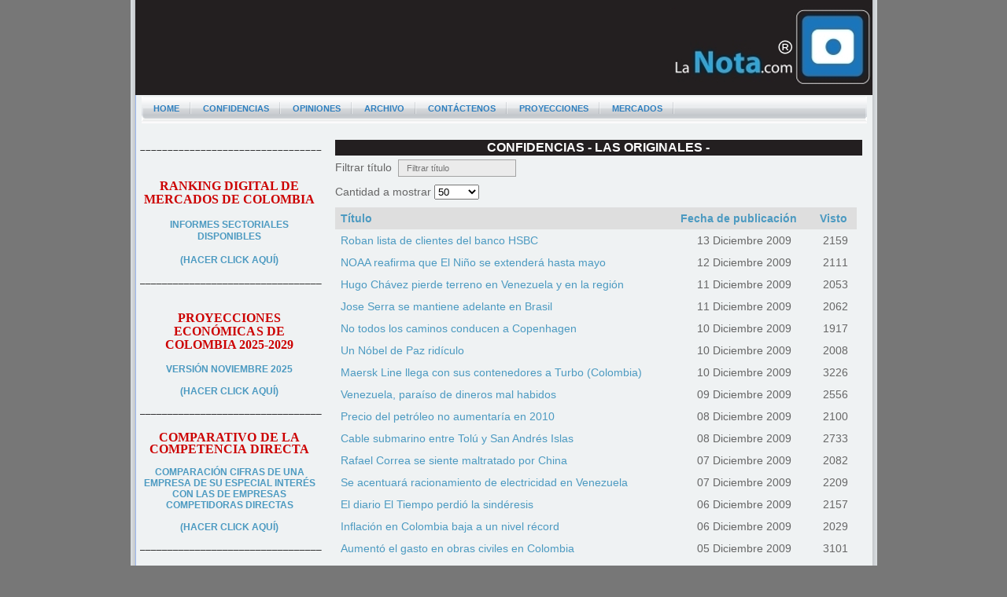

--- FILE ---
content_type: text/html; charset=utf-8
request_url: https://www.lanota.com/index.php/archivo.html?start=3600
body_size: 47090
content:
<!DOCTYPE html>
<html xmlns="http://www.w3.org/1999/xhtml" xml:lang="es-es" lang="es-es" dir="ltr">
<head>
	<base href="https://www.lanota.com/index.php/archivo.html" />
	<meta http-equiv="content-type" content="text/html; charset=utf-8" />
	<meta name="keywords" content="Ranking Digital de Mercados, Jorge Ospina Sardi, Colombia, proyecciones económicas, confidencias, ranking empresariales" />
	<meta name="description" content="Análisis y opiniones sobre economía, negocios y política" />
	<meta name="generator" content="Joomla! - Open Source Content Management" />
	<title>ARCHIVO</title>
	<link href="/index.php/archivo.feed?type=rss" rel="alternate" type="application/rss+xml" title="RSS 2.0" />
	<link href="/index.php/archivo.feed?type=atom" rel="alternate" type="application/atom+xml" title="Atom 1.0" />
	<link href="http://lanota.com/index.php/archivo.html?start=3600" rel="canonical" />
	<style type="text/css">

.hide { display: none; }
.table-noheader { border-collapse: collapse; }
.table-noheader thead { display: none; }

	</style>
	<script type="application/json" class="joomla-script-options new">{"csrf.token":"1c749a1964c07531e000e7dd79dc6f50","system.paths":{"root":"","base":""}}</script>
	<script src="/media/jui/js/jquery.min.js?42ce7974f953cc9f72f28d0b5f547bc5" type="text/javascript"></script>
	<script src="/media/jui/js/jquery-noconflict.js?42ce7974f953cc9f72f28d0b5f547bc5" type="text/javascript"></script>
	<script src="/media/jui/js/jquery-migrate.min.js?42ce7974f953cc9f72f28d0b5f547bc5" type="text/javascript"></script>
	<script src="/media/system/js/caption.js?42ce7974f953cc9f72f28d0b5f547bc5" type="text/javascript"></script>
	<script src="/media/system/js/core.js?42ce7974f953cc9f72f28d0b5f547bc5" type="text/javascript"></script>
	<script src="/media/jui/js/bootstrap.min.js?42ce7974f953cc9f72f28d0b5f547bc5" type="text/javascript"></script>
	<script src="/media/system/js/mootools-core.js?42ce7974f953cc9f72f28d0b5f547bc5" type="text/javascript"></script>
	<script src="/media/system/js/mootools-more.js?42ce7974f953cc9f72f28d0b5f547bc5" type="text/javascript"></script>
	<script type="text/javascript">
jQuery(window).on('load',  function() {
				new JCaption('img.caption');
			});jQuery(function($){ initPopovers(); $("body").on("subform-row-add", initPopovers); function initPopovers (event, container) { $(container || document).find(".hasPopover").popover({"html": true,"trigger": "hover focus","container": "body"});} });jQuery(function($){ initTooltips(); $("body").on("subform-row-add", initTooltips); function initTooltips (event, container) { container = container || document;$(container).find(".hasTooltip").tooltip({"html": true,"container": "body"});} });
	</script>

	<link rel="stylesheet" href="/templates/siteground-j16-45/css/template.css" type="text/css" />
	<link rel="shortcut icon" href="/images/faviconlanota.ico" />

</head>
<body class="page_bg">
	<div class="wrapper">
	<header>
		<div class="sitename">
		<a href="/"><img src="/templates/siteground-j16-45/images/logo-lanota-redondo.png" alt="LaNota.com" border=""></a>
		</div>
						
	</header>
	
	<div class="top-menu">
		<div id="sgmenu">
			
<ul class="menu">
<li id="item-148"><a href="/index.php" ><span>HOME</span></a></li><li id="item-129"><a href="/index.php/confidencias.html" ><span>CONFIDENCIAS</span></a></li><li id="item-125"><a href="/index.php/opiniones.html" ><span>OPINIONES</span></a></li><li id="item-133" class="current active"><a href="/index.php/archivo.html" ><span>ARCHIVO</span></a></li><li id="item-172"><a href="/index.php/contactenos.html" ><span>CONTÁCTENOS</span></a></li><li id="item-131"><a href="/index.php/proyecciones.html" title="_blank" ><span>PROYECCIONES</span></a></li><li id="item-199"><a href="/index.php/RANKING-EMPRESARIALES.html" ><span>MERCADOS</span></a></li></ul>
		</div>
		<div id="search">
			
		</div>
	</div>
<div id="contentshadow"></div>
	<section id="content">
				<div class="maincol_w_right">
				
					<div class="leftcol">
						<div class="module">
			<div>
				<div>
					<div>
											

<div class="custom"  >
	<div class="content" align="center">
<div style="font-size: 12.16px; line-height: 15.808px; font-family: Arial, Helvetica, sans-serif;" align="center"> </div>
<div style="font-family: Arial, Helvetica, sans-serif;" align="center">
<p style="font-family: Tahoma, Helvetica, Arial, sans-serif; font-size: 12.16px; line-height: 15.808px; text-align: justify;"><strong style="color: #ff0000; font-family: calibri; font-size: xx-small; font-variant: small-caps; letter-spacing: 0.0188976px; line-height: 15.808px; text-indent: 7.55906px; word-spacing: 0.0377953px;"><span style="font-family: Calibri; font-size: 12pt; line-height: 3.5mm; color: #cc0000;"><span style="color: #333333; font-family: Arial, Helvetica, sans-serif; font-size: 12.16px; font-variant: normal; letter-spacing: normal; line-height: 15.808px; text-align: justify; text-indent: 0px; word-spacing: 0px;">–––––––––––––––––––––––––––––––––</span></span></strong></p>
<p style="font-family: Tahoma, Helvetica, Arial, sans-serif; font-size: 12.16px; line-height: 15.808px; text-align: center;">  </p>
<p style="font-family: Tahoma, Helvetica, Arial, sans-serif; font-size: 12.16px; line-height: 15.808px; text-align: center;"> </p>
<p style="font-family: Tahoma, Helvetica, Arial, sans-serif; font-size: 12.16px; line-height: 15.808px; text-align: center;"><strong style="color: #ff0000; font-family: calibri; font-size: xx-small; font-variant: small-caps; letter-spacing: 0.0188976px; line-height: 15.808px; text-indent: 7.55906px; word-spacing: 0.0377953px;"><span style="font-family: Calibri; font-size: 12pt; line-height: 3.5mm; color: #cc0000;">RANKING DIGITAL DE MERCADOS DE COLOMBIA</span></strong></p>
<p style="font-family: Tahoma, Helvetica, Arial, sans-serif; font-size: 12.16px; line-height: 15.808px; text-align: center;"> </p>
<p style="font-family: Tahoma, Helvetica, Arial, sans-serif; font-size: 12.16px; line-height: 15.808px; text-align: center;"><strong style="font-family: Tahoma, Helvetica, Arial, sans-serif; font-size: 12.16px;"><strong><a href="/index.php/RANKING-EMPRESARIALES.html"><strong>INFORMES SECTORIALES DISPONIBLES</strong></a></strong></strong><strong><br /></strong></p>
<p style="font-family: Tahoma, Helvetica, Arial, sans-serif; font-size: 12.16px; line-height: 15.808px; text-align: center;"> </p>
<p style="font-family: Tahoma, Helvetica, Arial, sans-serif; font-size: 12.16px; line-height: 15.808px; text-align: center;"><a style="font-size: 12.16px; line-height: 15.808px; font-family: Tahoma, Helvetica, Arial, sans-serif; text-align: left;" href="/index.php/RANKING-EMPRESARIALES.html"><strong>(HACER CLICK AQUÍ)</strong></a></p>
<p style="text-align: center;">  </p>
<p style="text-align: left;"><strong style="color: #ff0000; font-family: calibri; font-size: xx-small; font-variant: small-caps; letter-spacing: 0.0188976px; line-height: 15.808px; text-indent: 7.55906px; word-spacing: 0.0377953px;"><span style="font-family: Calibri; font-size: 12pt; line-height: 3.5mm; color: #cc0000;"><span style="color: #333333; font-family: Arial, Helvetica, sans-serif; font-size: 12.16px; font-variant: normal; font-weight: normal; letter-spacing: normal; line-height: 15.808px; text-align: justify; text-indent: 0px; word-spacing: 0px;">–––––––––––––––––––––––––––––––––</span></span></strong></p>
<div style="font-family: calibri; font-size: 1px; font-style: normal; font-weight: normal; font-variant: normal; word-spacing: 0.01mm; letter-spacing: 0.005mm; text-align: left; text-indent: 2mm; white-space: normal;" align="left"> </div>
</div>
</div>
<p style="text-align: center;"> </p>
<p style="text-align: center;"><strong style="color: #ff0000; font-family: calibri; font-size: xx-small; font-variant: small-caps; letter-spacing: 0.0188976px; line-height: 15.808px; text-indent: 7.55906px; word-spacing: 0.0377953px;"><span style="font-family: Calibri; font-size: 12pt; line-height: 3.5mm; color: #cc0000;">PROYECCIONES ECONÓMICAS DE COLOMBIA 2025-2029</span></strong></p>
<p style="text-align: center;"> </p>
<p style="text-align: center;"><strong style="font-family: Tahoma, Helvetica, Arial, sans-serif; font-size: 12.16px;"><strong><a href="https://sellfy.com/lanota/p/2xkj/"><strong>VERSIÓN NOVIEMBRE 2025</strong></a></strong></strong></p>
<p style="text-align: center;"> </p>
<p style="text-align: center;"><strong style="font-family: Tahoma, Helvetica, Arial, sans-serif; font-size: 12.16px;"><strong><a href="https://sellfy.com/lanota/p/2xkj/"><strong>(HACER CLICK AQUÍ)</strong></a></strong></strong></p>
<p> </p>
<p style="font-size: 12.16px;"><strong style="color: #ff0000; font-family: calibri; font-size: xx-small; font-variant: small-caps; letter-spacing: 0.0188976px; line-height: 15.808px; text-indent: 7.55906px; word-spacing: 0.0377953px;"><span style="font-family: Calibri; font-size: 12pt; line-height: 3.5mm; color: #cc0000;"><span style="color: #333333; font-family: Arial, Helvetica, sans-serif; font-size: 12.16px; font-variant: normal; font-weight: normal; letter-spacing: normal; line-height: 15.808px; text-align: justify; text-indent: 0px; word-spacing: 0px;">–––––––––––––––––––––––––––––––––</span></span></strong></p>
<p style="font-size: 12.16px;"> </p>
<p style="text-align: center;"><span style="color: #cc0000; font-family: Calibri; font-size: medium;"><span style="caret-color: #cc0000; font-variant-caps: small-caps; letter-spacing: 0.01889760047197342px; word-spacing: 0.0377953015267849px;"><b>COMPARATIVO DE LA COMPETENCIA DIRECTA</b></span></span></p>
<p style="text-align: center;"> </p>
<p style="text-align: center;"><span style="font-size: 12.16px;"><a href="/index.php/CONFIDENCIAS/su-comparativo-de-la-competencia-directa.html"><strong style="font-family: Tahoma, Helvetica, Arial, sans-serif; font-size: 12.16px;"><strong><strong>COMPARACIÓN CIFRAS DE UNA EMPRESA DE SU ESPECIAL INTERÉS</strong></strong></strong></a></span></p>
<p style="text-align: center;"><a href="/index.php/CONFIDENCIAS/su-comparativo-de-la-competencia-directa.html"><strong style="font-family: Tahoma, Helvetica, Arial, sans-serif; font-size: 12.16px;"><strong><strong>CON LAS DE EMPRESAS </strong></strong></strong><strong style="font-family: Tahoma, Helvetica, Arial, sans-serif; font-size: 12.16px;"><strong><strong>COMPETIDORAS DIREC</strong></strong></strong><strong style="font-family: Tahoma, Helvetica, Arial, sans-serif; font-size: 12.16px;"><strong><strong>TAS</strong></strong></strong></a></p>
<p style="text-align: center;"><a href="/index.php/CONFIDENCIAS/su-comparativo-de-la-competencia-directa.html"> </a></p>
<p style="text-align: center;"><span style="font-size: 12.16px;"><a href="/index.php/CONFIDENCIAS/su-comparativo-de-la-competencia-directa.html"><strong style="font-family: Tahoma, Helvetica, Arial, sans-serif; font-size: 12.16px;"><strong><strong>(HACER CLICK AQUÍ)</strong></strong></strong></a></span></p>
<p> </p>
<p><strong style="color: #ff0000; font-family: calibri; font-size: xx-small; font-variant: small-caps; letter-spacing: 0.0188976px; line-height: 15.808px; text-indent: 7.55906px; word-spacing: 0.0377953px;"><span style="font-family: Calibri; font-size: 12pt; line-height: 3.5mm; color: #cc0000;"><span style="color: #333333; font-family: Arial, Helvetica, sans-serif; font-size: 12.16px; font-variant: normal; font-weight: normal; letter-spacing: normal; line-height: 15.808px; text-align: justify; text-indent: 0px; word-spacing: 0px;">–––––––––––––––––––––––––––––––––</span></span></strong></p>
<p> </p>
<p style="text-align: center;"> </p>
<div align="justify">
<p><a href="https://www.panamericansport.com/"><strong> </strong></a></p>
</div></div>
					</div>
				</div>
			</div>
		</div>
	
			</div>
						
				<div class="cont">
						<div id="system-message-container">
	</div>

						<div class="category-list">

<div>
	<div class="content-category">
		
				
							
					<div class="category-desc">
																	<p>CONFIDENCIAS - LAS ORIGINALES -</p>												<div class="clr"></div>
			</div>
				<form action="https://www.lanota.com/index.php/archivo.html?start=3600" method="post" name="adminForm" id="adminForm" class="form-inline">
	<fieldset class="filters btn-toolbar clearfix">
		<legend class="hide">Filtros</legend>
					<div class="btn-group">
									<label class="filter-search-lbl element-invisible" for="filter-search">
						Filtrar título&#160;					</label>
					<input type="text" name="filter-search" id="filter-search" value="" class="inputbox" onchange="document.adminForm.submit();" title="Filtro de búsquedas para contenido" placeholder="Filtrar título" />
							</div>
							<div class="btn-group pull-right">
				<label for="limit" class="element-invisible">
					Cantidad a mostrar 				</label>
				<select id="limit" name="limit" class="inputbox input-mini" size="1" onchange="this.form.submit()">
	<option value="5">5</option>
	<option value="10">10</option>
	<option value="15">15</option>
	<option value="20">20</option>
	<option value="25">25</option>
	<option value="30">30</option>
	<option value="50" selected="selected">50</option>
	<option value="100">100</option>
	<option value="0">Todos</option>
</select>
			</div>
		
		<input type="hidden" name="filter_order" value="" />
		<input type="hidden" name="filter_order_Dir" value="" />
		<input type="hidden" name="limitstart" value="" />
		<input type="hidden" name="task" value="" />
	</fieldset>

	<div class="control-group hide pull-right">
		<div class="controls">
			<button type="submit" name="filter_submit" class="btn btn-primary">Filtrar</button>
		</div>
	</div>


	<table class="category table table-striped table-bordered table-hover">
		<caption class="hide">Lista de artículos en la categoría CONFIDENCIAS</caption>
		<thead>
			<tr>
				<th scope="col" id="categorylist_header_title">
					<a href="#" onclick="Joomla.tableOrdering('a.title','asc','', document.getElementById('adminForm'));return false;" title="Título" data-content="Selecione para ordenar esta columna" data-placement="top">Título</a>				</th>
									<th scope="col" id="categorylist_header_date">
													<a href="#" onclick="Joomla.tableOrdering('a.publish_up','asc','');return false;" title="Fecha de publicación" data-content="Selecione para ordenar esta columna" data-placement="top">Fecha de publicación</a>											</th>
																	<th scope="col" id="categorylist_header_hits">
						<a href="#" onclick="Joomla.tableOrdering('a.hits','asc','');return false;" title="Visto" data-content="Selecione para ordenar esta columna" data-placement="top">Visto</a>					</th>
																			</tr>
		</thead>
		<tbody>
									<tr class="cat-list-row0" >
						<td headers="categorylist_header_title" class="list-title">
													<a href="/index.php/CONFIDENCIAS/Roban-lista-de-clientes-del-banco-HSBC.html">
						Roban lista de clientes del banco HSBC					</a>
																								</td>
							<td headers="categorylist_header_date" class="list-date small">
					13 Diciembre 2009				</td>
													<td headers="categorylist_header_hits" class="list-hits">
							<span class="badge badge-info">
								2159							</span>
						</td>
															</tr>
									<tr class="cat-list-row1" >
						<td headers="categorylist_header_title" class="list-title">
													<a href="/index.php/CONFIDENCIAS/NOAA-reafirma-que-El-Nino-se-extendera-hasta-mayo.html">
						NOAA reafirma que El Niño se extenderá hasta mayo					</a>
																								</td>
							<td headers="categorylist_header_date" class="list-date small">
					12 Diciembre 2009				</td>
													<td headers="categorylist_header_hits" class="list-hits">
							<span class="badge badge-info">
								2111							</span>
						</td>
															</tr>
									<tr class="cat-list-row0" >
						<td headers="categorylist_header_title" class="list-title">
													<a href="/index.php/CONFIDENCIAS/Hugo-Chavez-pierde-terreno-en-Venezuela-y-en-la-region.html">
						Hugo Chávez pierde terreno en Venezuela y en la región					</a>
																								</td>
							<td headers="categorylist_header_date" class="list-date small">
					11 Diciembre 2009				</td>
													<td headers="categorylist_header_hits" class="list-hits">
							<span class="badge badge-info">
								2053							</span>
						</td>
															</tr>
									<tr class="cat-list-row1" >
						<td headers="categorylist_header_title" class="list-title">
													<a href="/index.php/CONFIDENCIAS/Jose-Serra-se-mantiene-adelante-en-Brasil.html">
						Jose Serra se mantiene adelante en Brasil					</a>
																								</td>
							<td headers="categorylist_header_date" class="list-date small">
					11 Diciembre 2009				</td>
													<td headers="categorylist_header_hits" class="list-hits">
							<span class="badge badge-info">
								2062							</span>
						</td>
															</tr>
									<tr class="cat-list-row0" >
						<td headers="categorylist_header_title" class="list-title">
													<a href="/index.php/CONFIDENCIAS/No-todos-los-caminos-conducen-a-Copenhagen.html">
						No todos los caminos conducen a Copenhagen					</a>
																								</td>
							<td headers="categorylist_header_date" class="list-date small">
					10 Diciembre 2009				</td>
													<td headers="categorylist_header_hits" class="list-hits">
							<span class="badge badge-info">
								1917							</span>
						</td>
															</tr>
									<tr class="cat-list-row1" >
						<td headers="categorylist_header_title" class="list-title">
													<a href="/index.php/CONFIDENCIAS/Un-Nobel-de-Paz-ridiculo.html">
						Un Nóbel de Paz ridículo					</a>
																								</td>
							<td headers="categorylist_header_date" class="list-date small">
					10 Diciembre 2009				</td>
													<td headers="categorylist_header_hits" class="list-hits">
							<span class="badge badge-info">
								2008							</span>
						</td>
															</tr>
									<tr class="cat-list-row0" >
						<td headers="categorylist_header_title" class="list-title">
													<a href="/index.php/CONFIDENCIAS/Maersk-Line-llega-con-sus-contenedores-a-Turbo-Colombia.html">
						Maersk Line llega con sus contenedores a Turbo (Colombia)					</a>
																								</td>
							<td headers="categorylist_header_date" class="list-date small">
					10 Diciembre 2009				</td>
													<td headers="categorylist_header_hits" class="list-hits">
							<span class="badge badge-info">
								3226							</span>
						</td>
															</tr>
									<tr class="cat-list-row1" >
						<td headers="categorylist_header_title" class="list-title">
													<a href="/index.php/CONFIDENCIAS/Venezuela-paraiso-de-dineros-mal-habidos.html">
						Venezuela, paraíso de dineros mal habidos					</a>
																								</td>
							<td headers="categorylist_header_date" class="list-date small">
					09 Diciembre 2009				</td>
													<td headers="categorylist_header_hits" class="list-hits">
							<span class="badge badge-info">
								2556							</span>
						</td>
															</tr>
									<tr class="cat-list-row0" >
						<td headers="categorylist_header_title" class="list-title">
													<a href="/index.php/CONFIDENCIAS/Precio-del-petroleo-no-aumentaria-en-2010.html">
						Precio del petróleo no aumentaría en 2010					</a>
																								</td>
							<td headers="categorylist_header_date" class="list-date small">
					08 Diciembre 2009				</td>
													<td headers="categorylist_header_hits" class="list-hits">
							<span class="badge badge-info">
								2100							</span>
						</td>
															</tr>
									<tr class="cat-list-row1" >
						<td headers="categorylist_header_title" class="list-title">
													<a href="/index.php/CONFIDENCIAS/Cable-submarino-entre-Tolu-y-San-Andres-Islas.html">
						Cable submarino entre Tolú y San Andrés Islas					</a>
																								</td>
							<td headers="categorylist_header_date" class="list-date small">
					08 Diciembre 2009				</td>
													<td headers="categorylist_header_hits" class="list-hits">
							<span class="badge badge-info">
								2733							</span>
						</td>
															</tr>
									<tr class="cat-list-row0" >
						<td headers="categorylist_header_title" class="list-title">
													<a href="/index.php/CONFIDENCIAS/Rafael-Correa-se-siente-maltratado-por-China.html">
						Rafael Correa se siente maltratado por China					</a>
																								</td>
							<td headers="categorylist_header_date" class="list-date small">
					07 Diciembre 2009				</td>
													<td headers="categorylist_header_hits" class="list-hits">
							<span class="badge badge-info">
								2082							</span>
						</td>
															</tr>
									<tr class="cat-list-row1" >
						<td headers="categorylist_header_title" class="list-title">
													<a href="/index.php/CONFIDENCIAS/Se-acentuara-racionamiento-de-electricidad-en-Venezuela.html">
						Se acentuará racionamiento de electricidad en Venezuela					</a>
																								</td>
							<td headers="categorylist_header_date" class="list-date small">
					07 Diciembre 2009				</td>
													<td headers="categorylist_header_hits" class="list-hits">
							<span class="badge badge-info">
								2209							</span>
						</td>
															</tr>
									<tr class="cat-list-row0" >
						<td headers="categorylist_header_title" class="list-title">
													<a href="/index.php/CONFIDENCIAS/El-diario-El-Tiempo-perdio-la-sinderesis.html">
						El diario El Tiempo perdió la sindéresis					</a>
																								</td>
							<td headers="categorylist_header_date" class="list-date small">
					06 Diciembre 2009				</td>
													<td headers="categorylist_header_hits" class="list-hits">
							<span class="badge badge-info">
								2157							</span>
						</td>
															</tr>
									<tr class="cat-list-row1" >
						<td headers="categorylist_header_title" class="list-title">
													<a href="/index.php/CONFIDENCIAS/Inflacion-en-Colombia-baja-a-un-nivel-record.html">
						Inflación en Colombia baja a un nivel récord					</a>
																								</td>
							<td headers="categorylist_header_date" class="list-date small">
					06 Diciembre 2009				</td>
													<td headers="categorylist_header_hits" class="list-hits">
							<span class="badge badge-info">
								2029							</span>
						</td>
															</tr>
									<tr class="cat-list-row0" >
						<td headers="categorylist_header_title" class="list-title">
													<a href="/index.php/CONFIDENCIAS/Aumento-el-gasto-en-obras-civiles-en-Colombia.html">
						Aumentó el gasto en obras civiles en Colombia					</a>
																								</td>
							<td headers="categorylist_header_date" class="list-date small">
					05 Diciembre 2009				</td>
													<td headers="categorylist_header_hits" class="list-hits">
							<span class="badge badge-info">
								3101							</span>
						</td>
															</tr>
									<tr class="cat-list-row1" >
						<td headers="categorylist_header_title" class="list-title">
													<a href="/index.php/CONFIDENCIAS/Pedro-Torres-Ciliberto-acordo-su-caida-en-desgracia.html">
						Pedro Torres Ciliberto “acordó” su caída en desgracia					</a>
																								</td>
							<td headers="categorylist_header_date" class="list-date small">
					04 Diciembre 2009				</td>
													<td headers="categorylist_header_hits" class="list-hits">
							<span class="badge badge-info">
								2713							</span>
						</td>
															</tr>
									<tr class="cat-list-row0" >
						<td headers="categorylist_header_title" class="list-title">
													<a href="/index.php/CONFIDENCIAS/Bolsa-de-Colombia-entre-las-de-mayor-valorizacion.html">
						Bolsa de Colombia, entre las de mayor valorización					</a>
																								</td>
							<td headers="categorylist_header_date" class="list-date small">
					04 Diciembre 2009				</td>
													<td headers="categorylist_header_hits" class="list-hits">
							<span class="badge badge-info">
								2279							</span>
						</td>
															</tr>
									<tr class="cat-list-row1" >
						<td headers="categorylist_header_title" class="list-title">
													<a href="/index.php/CONFIDENCIAS/Sorpresa-en-encuesta-presidencial-de-Costa-Rica.html">
						Sorpresa en encuesta presidencial de Costa Rica					</a>
																								</td>
							<td headers="categorylist_header_date" class="list-date small">
					03 Diciembre 2009				</td>
													<td headers="categorylist_header_hits" class="list-hits">
							<span class="badge badge-info">
								2549							</span>
						</td>
															</tr>
									<tr class="cat-list-row0" >
						<td headers="categorylist_header_title" class="list-title">
													<a href="/index.php/CONFIDENCIAS/Un-caso-que-establece-un-precedente.html">
						Un caso que establece un precedente					</a>
																								</td>
							<td headers="categorylist_header_date" class="list-date small">
					03 Diciembre 2009				</td>
													<td headers="categorylist_header_hits" class="list-hits">
							<span class="badge badge-info">
								1923							</span>
						</td>
															</tr>
									<tr class="cat-list-row1" >
						<td headers="categorylist_header_title" class="list-title">
													<a href="/index.php/CONFIDENCIAS/Los-paises-hermanos-de-UNASUR.html">
						Los países &quot;hermanos&quot; de UNASUR					</a>
																								</td>
							<td headers="categorylist_header_date" class="list-date small">
					02 Diciembre 2009				</td>
													<td headers="categorylist_header_hits" class="list-hits">
							<span class="badge badge-info">
								2832							</span>
						</td>
															</tr>
									<tr class="cat-list-row0" >
						<td headers="categorylist_header_title" class="list-title">
													<a href="/index.php/CONFIDENCIAS/Venezuela-pide-cacao.html">
						Venezuela pide cacao					</a>
																								</td>
							<td headers="categorylist_header_date" class="list-date small">
					02 Diciembre 2009				</td>
													<td headers="categorylist_header_hits" class="list-hits">
							<span class="badge badge-info">
								2047							</span>
						</td>
															</tr>
									<tr class="cat-list-row1" >
						<td headers="categorylist_header_title" class="list-title">
													<a href="/index.php/CONFIDENCIAS/La-broca-afecta-la-produccion-de-cafe-de-Colombia.html">
						La broca afecta la producción de café de Colombia					</a>
																								</td>
							<td headers="categorylist_header_date" class="list-date small">
					01 Diciembre 2009				</td>
													<td headers="categorylist_header_hits" class="list-hits">
							<span class="badge badge-info">
								3077							</span>
						</td>
															</tr>
									<tr class="cat-list-row0" >
						<td headers="categorylist_header_title" class="list-title">
													<a href="/index.php/CONFIDENCIAS/Avianca-reemplazara-sus-aviones-Fokker.html">
						Avianca reemplazará sus aviones Fokker					</a>
																								</td>
							<td headers="categorylist_header_date" class="list-date small">
					01 Diciembre 2009				</td>
													<td headers="categorylist_header_hits" class="list-hits">
							<span class="badge badge-info">
								2300							</span>
						</td>
															</tr>
									<tr class="cat-list-row1" >
						<td headers="categorylist_header_title" class="list-title">
													<a href="/index.php/CONFIDENCIAS/Los-cubanos-prefieren-la-libertad.html">
						Los cubanos prefieren la libertad					</a>
																								</td>
							<td headers="categorylist_header_date" class="list-date small">
					01 Diciembre 2009				</td>
													<td headers="categorylist_header_hits" class="list-hits">
							<span class="badge badge-info">
								2004							</span>
						</td>
															</tr>
									<tr class="cat-list-row0" >
						<td headers="categorylist_header_title" class="list-title">
													<a href="/index.php/CONFIDENCIAS/Honduras-rechaza-a-Zelaya-Chavez-y-Brasil.html">
						Honduras rechaza a Zelaya, Chávez y Brasil					</a>
																								</td>
							<td headers="categorylist_header_date" class="list-date small">
					30 Noviembre 2009				</td>
													<td headers="categorylist_header_hits" class="list-hits">
							<span class="badge badge-info">
								2143							</span>
						</td>
															</tr>
									<tr class="cat-list-row1" >
						<td headers="categorylist_header_title" class="list-title">
													<a href="/index.php/CONFIDENCIAS/El-fenomeno-de-El-Nino-ya-esta-en-Colombia.html">
						El fenómeno de El Niño ya está en Colombia					</a>
																								</td>
							<td headers="categorylist_header_date" class="list-date small">
					30 Noviembre 2009				</td>
													<td headers="categorylist_header_hits" class="list-hits">
							<span class="badge badge-info">
								2766							</span>
						</td>
															</tr>
									<tr class="cat-list-row0" >
						<td headers="categorylist_header_title" class="list-title">
													<a href="/index.php/CONFIDENCIAS/Petrominerales-aumentara-su-inversion-en-Colombia.html">
						Petrominerales aumentará su inversión en Colombia					</a>
																								</td>
							<td headers="categorylist_header_date" class="list-date small">
					30 Noviembre 2009				</td>
													<td headers="categorylist_header_hits" class="list-hits">
							<span class="badge badge-info">
								2797							</span>
						</td>
															</tr>
									<tr class="cat-list-row1" >
						<td headers="categorylist_header_title" class="list-title">
													<a href="/index.php/CONFIDENCIAS/Gruposura-batio-record-con-los-plazos-de-sus-bonos.html">
						Gruposura batió récord con los plazos de sus bonos					</a>
																								</td>
							<td headers="categorylist_header_date" class="list-date small">
					29 Noviembre 2009				</td>
													<td headers="categorylist_header_hits" class="list-hits">
							<span class="badge badge-info">
								1852							</span>
						</td>
															</tr>
									<tr class="cat-list-row0" >
						<td headers="categorylist_header_title" class="list-title">
													<a href="/index.php/CONFIDENCIAS/Escandalo-enreda-a-cientificos-del-cambio-climatico.html">
						Escándalo enreda a científicos del cambio climático					</a>
																								</td>
							<td headers="categorylist_header_date" class="list-date small">
					28 Noviembre 2009				</td>
													<td headers="categorylist_header_hits" class="list-hits">
							<span class="badge badge-info">
								2207							</span>
						</td>
															</tr>
									<tr class="cat-list-row1" >
						<td headers="categorylist_header_title" class="list-title">
													<a href="/index.php/CONFIDENCIAS/La-sorprendente-quiebra-de-Dubai.html">
						La sorprendente quiebra de Dubai					</a>
																								</td>
							<td headers="categorylist_header_date" class="list-date small">
					27 Noviembre 2009				</td>
													<td headers="categorylist_header_hits" class="list-hits">
							<span class="badge badge-info">
								2010							</span>
						</td>
															</tr>
									<tr class="cat-list-row0" >
						<td headers="categorylist_header_title" class="list-title">
													<a href="/index.php/CONFIDENCIAS/El-desatinado-Luiz-Inacio-Lula-da-Silva.html">
						El desatinado Luiz Inácio Lula da Silva					</a>
																								</td>
							<td headers="categorylist_header_date" class="list-date small">
					27 Noviembre 2009				</td>
													<td headers="categorylist_header_hits" class="list-hits">
							<span class="badge badge-info">
								1926							</span>
						</td>
															</tr>
									<tr class="cat-list-row1" >
						<td headers="categorylist_header_title" class="list-title">
													<a href="/index.php/CONFIDENCIAS/El-negocio-mas-peculiar-del-mundo.html">
						El negocio más peculiar del mundo					</a>
																								</td>
							<td headers="categorylist_header_date" class="list-date small">
					26 Noviembre 2009				</td>
													<td headers="categorylist_header_hits" class="list-hits">
							<span class="badge badge-info">
								1970							</span>
						</td>
															</tr>
									<tr class="cat-list-row0" >
						<td headers="categorylist_header_title" class="list-title">
													<a href="/index.php/CONFIDENCIAS/Venezuela-se-entierra-su-propio-acero.html">
						Venezuela se entierra su propio acero					</a>
																								</td>
							<td headers="categorylist_header_date" class="list-date small">
					26 Noviembre 2009				</td>
													<td headers="categorylist_header_hits" class="list-hits">
							<span class="badge badge-info">
								2126							</span>
						</td>
															</tr>
									<tr class="cat-list-row1" >
						<td headers="categorylist_header_title" class="list-title">
													<a href="/index.php/CONFIDENCIAS/Hugo-Chavez-familia-y-compinches-en-graves-dificultades.html">
						Hugo Chávez, familia y compinches en graves dificultades					</a>
																								</td>
							<td headers="categorylist_header_date" class="list-date small">
					25 Noviembre 2009				</td>
													<td headers="categorylist_header_hits" class="list-hits">
							<span class="badge badge-info">
								3973							</span>
						</td>
															</tr>
									<tr class="cat-list-row0" >
						<td headers="categorylist_header_title" class="list-title">
													<a href="/index.php/CONFIDENCIAS/Ricardo-Fernandez-cayo-en-desgracia.html">
						Ricardo Fernández cayó en desgracia					</a>
																								</td>
							<td headers="categorylist_header_date" class="list-date small">
					24 Noviembre 2009				</td>
													<td headers="categorylist_header_hits" class="list-hits">
							<span class="badge badge-info">
								2567							</span>
						</td>
															</tr>
									<tr class="cat-list-row1" >
						<td headers="categorylist_header_title" class="list-title">
													<a href="/index.php/CONFIDENCIAS/Urgen-a-Obama-a-que-lleve-los-TLC-al-Congreso.html">
						Urgen a Obama a que lleve los TLC al Congreso					</a>
																								</td>
							<td headers="categorylist_header_date" class="list-date small">
					24 Noviembre 2009				</td>
													<td headers="categorylist_header_hits" class="list-hits">
							<span class="badge badge-info">
								1809							</span>
						</td>
															</tr>
									<tr class="cat-list-row0" >
						<td headers="categorylist_header_title" class="list-title">
													<a href="/index.php/CONFIDENCIAS/Lo-que-mas-brilla-es-el-oro.html">
						Lo que más brilla es el oro					</a>
																								</td>
							<td headers="categorylist_header_date" class="list-date small">
					23 Noviembre 2009				</td>
													<td headers="categorylist_header_hits" class="list-hits">
							<span class="badge badge-info">
								1955							</span>
						</td>
															</tr>
									<tr class="cat-list-row1" >
						<td headers="categorylist_header_title" class="list-title">
													<a href="/index.php/CONFIDENCIAS/Contraccion-del-credito-de-consumo-en-Colombia.html">
						Contracción del crédito de consumo en Colombia					</a>
																								</td>
							<td headers="categorylist_header_date" class="list-date small">
					23 Noviembre 2009				</td>
													<td headers="categorylist_header_hits" class="list-hits">
							<span class="badge badge-info">
								2175							</span>
						</td>
															</tr>
									<tr class="cat-list-row0" >
						<td headers="categorylist_header_title" class="list-title">
													<a href="/index.php/CONFIDENCIAS/Gangas-en-la-finca-raiz-de-Estados-Unidos.html">
						Gangas en la finca raíz de Estados Unidos					</a>
																								</td>
							<td headers="categorylist_header_date" class="list-date small">
					22 Noviembre 2009				</td>
													<td headers="categorylist_header_hits" class="list-hits">
							<span class="badge badge-info">
								2712							</span>
						</td>
															</tr>
									<tr class="cat-list-row1" >
						<td headers="categorylist_header_title" class="list-title">
													<a href="/index.php/CONFIDENCIAS/Nuevo-puente-o-tunel-para-cruzar-Canal-de-Panama.html">
						Nuevo puente o túnel para cruzar Canal de Panamá					</a>
																								</td>
							<td headers="categorylist_header_date" class="list-date small">
					21 Noviembre 2009				</td>
													<td headers="categorylist_header_hits" class="list-hits">
							<span class="badge badge-info">
								2206							</span>
						</td>
															</tr>
									<tr class="cat-list-row0" >
						<td headers="categorylist_header_title" class="list-title">
													<a href="/index.php/CONFIDENCIAS/Critica-situacion-financiera-de-PDVSA.html">
						Crítica situación financiera de PDVSA					</a>
																								</td>
							<td headers="categorylist_header_date" class="list-date small">
					20 Noviembre 2009				</td>
													<td headers="categorylist_header_hits" class="list-hits">
							<span class="badge badge-info">
								2442							</span>
						</td>
															</tr>
									<tr class="cat-list-row1" >
						<td headers="categorylist_header_title" class="list-title">
													<a href="/index.php/CONFIDENCIAS/Luz-al-final-del-tunel-en-la-guerra-del-banano.html">
						Luz al final del túnel en la guerra del banano					</a>
																								</td>
							<td headers="categorylist_header_date" class="list-date small">
					19 Noviembre 2009				</td>
													<td headers="categorylist_header_hits" class="list-hits">
							<span class="badge badge-info">
								1917							</span>
						</td>
															</tr>
									<tr class="cat-list-row0" >
						<td headers="categorylist_header_title" class="list-title">
													<a href="/index.php/CONFIDENCIAS/Cae-popularidad-de-Rafael-Correa.html">
						Cae popularidad de Rafael Correa					</a>
																								</td>
							<td headers="categorylist_header_date" class="list-date small">
					19 Noviembre 2009				</td>
													<td headers="categorylist_header_hits" class="list-hits">
							<span class="badge badge-info">
								2030							</span>
						</td>
															</tr>
									<tr class="cat-list-row1" >
						<td headers="categorylist_header_title" class="list-title">
													<a href="/index.php/CONFIDENCIAS/Sigue-en-aumento-produccion-de-petroleo-de-Colombia.html">
						Sigue en aumento producción de petróleo de Colombia					</a>
																								</td>
							<td headers="categorylist_header_date" class="list-date small">
					19 Noviembre 2009				</td>
													<td headers="categorylist_header_hits" class="list-hits">
							<span class="badge badge-info">
								2732							</span>
						</td>
															</tr>
									<tr class="cat-list-row0" >
						<td headers="categorylist_header_title" class="list-title">
													<a href="/index.php/CONFIDENCIAS/Se-desploma-la-economia-de-Venezuela.html">
						Se desploma la economía de Venezuela					</a>
																								</td>
							<td headers="categorylist_header_date" class="list-date small">
					18 Noviembre 2009				</td>
													<td headers="categorylist_header_hits" class="list-hits">
							<span class="badge badge-info">
								2194							</span>
						</td>
															</tr>
									<tr class="cat-list-row1" >
						<td headers="categorylist_header_title" class="list-title">
													<a href="/index.php/CONFIDENCIAS/Colombia-coloco-US-500-millones-en-bonos-Samurai.html">
						Colombia colocó US$500 millones en bonos Samurai					</a>
																								</td>
							<td headers="categorylist_header_date" class="list-date small">
					18 Noviembre 2009				</td>
													<td headers="categorylist_header_hits" class="list-hits">
							<span class="badge badge-info">
								2189							</span>
						</td>
															</tr>
									<tr class="cat-list-row0" >
						<td headers="categorylist_header_title" class="list-title">
													<a href="/index.php/CONFIDENCIAS/Transporte-directo-de-flores-colombianas-a-Saint-Louis.html">
						Transporte directo de flores colombianas a Saint Louis					</a>
																								</td>
							<td headers="categorylist_header_date" class="list-date small">
					17 Noviembre 2009				</td>
													<td headers="categorylist_header_hits" class="list-hits">
							<span class="badge badge-info">
								2441							</span>
						</td>
															</tr>
									<tr class="cat-list-row1" >
						<td headers="categorylist_header_title" class="list-title">
													<a href="/index.php/CONFIDENCIAS/CB-I-gano-el-contrato-de-la-refineria-de-Cartagena.html">
						CB&amp;I ganó el contrato de la refinería de Cartagena					</a>
																								</td>
							<td headers="categorylist_header_date" class="list-date small">
					17 Noviembre 2009				</td>
													<td headers="categorylist_header_hits" class="list-hits">
							<span class="badge badge-info">
								3132							</span>
						</td>
															</tr>
									<tr class="cat-list-row0" >
						<td headers="categorylist_header_title" class="list-title">
													<a href="/index.php/CONFIDENCIAS/Misteriosas-fallas-del-satelite-chino-de-Venezuela.html">
						Misteriosas fallas del satélite chino de Venezuela					</a>
																								</td>
							<td headers="categorylist_header_date" class="list-date small">
					16 Noviembre 2009				</td>
													<td headers="categorylist_header_hits" class="list-hits">
							<span class="badge badge-info">
								2540							</span>
						</td>
															</tr>
									<tr class="cat-list-row1" >
						<td headers="categorylist_header_title" class="list-title">
													<a href="/index.php/CONFIDENCIAS/Los-gestos-de-buena-voluntad-de-Barack-Obama.html">
						Los gestos de buena voluntad de Barack Obama					</a>
																								</td>
							<td headers="categorylist_header_date" class="list-date small">
					16 Noviembre 2009				</td>
													<td headers="categorylist_header_hits" class="list-hits">
							<span class="badge badge-info">
								1945							</span>
						</td>
															</tr>
				</tbody>
	</table>


			<div class="pagination">

							<p class="counter pull-right">
					Página 73 de 86				</p>
			
			<ul>
	<li class="pagination-start"><a title="Inicio" href="/index.php/archivo.html?limitstart=0" class="hasTooltip pagenav">Inicio</a></li>
	<li class="pagination-prev"><a title="Anterior" href="/index.php/archivo.html?start=3550" class="hasTooltip pagenav">Anterior</a></li>
			<li><a href="/index.php/archivo.html?start=3350" class="pagenav">68</a></li>			<li><a href="/index.php/archivo.html?start=3400" class="pagenav">69</a></li>			<li><a href="/index.php/archivo.html?start=3450" class="pagenav">70</a></li>			<li><a href="/index.php/archivo.html?start=3500" class="pagenav">71</a></li>			<li><a href="/index.php/archivo.html?start=3550" class="pagenav">72</a></li>			<li><span class="pagenav">73</span></li>			<li><a href="/index.php/archivo.html?start=3650" class="pagenav">74</a></li>			<li><a href="/index.php/archivo.html?start=3700" class="pagenav">75</a></li>			<li><a href="/index.php/archivo.html?start=3750" class="pagenav">76</a></li>			<li><a href="/index.php/archivo.html?start=3800" class="pagenav">77</a></li>		<li class="pagination-next"><a title="Siguiente" href="/index.php/archivo.html?start=3650" class="hasTooltip pagenav">Siguiente</a></li>
	<li class="pagination-end"><a title="Final" href="/index.php/archivo.html?start=4250" class="hasTooltip pagenav">Final</a></li>
</ul>
		</div>
	</form>

			</div>
</div>


</div>

				</div>
			
				<div class="clr"></div>
		</div>
	</div>
	</div>

</div>


</div>
	</section>
	<footer>
	<p style="text-align:center;">		       
                    <br />
                        &copy; 2025 LaNota.com                    <br />Todos los derechos reservados <br /><br>
</p>
      <p><small><a style="color:transparent!important;font-size:9px;" href="https://www.estegrafico.com/">Programador web freelance</a></small></p>
	</footer>
<script type="text/javascript">
var gaJsHost = (("https:" == document.location.protocol) ? "https://ssl." : "http://www.");
document.write(unescape("%3Cscript src='" + gaJsHost + "google-analytics.com/ga.js' type='text/javascript'%3E%3C/script%3E"));
</script>
<script type="text/javascript">
var pageTracker = _gat._getTracker("UA-6243252-1");
pageTracker._trackPageview();
</script>
  <script data-cfasync="false" type="text/javascript" id="clever-core">
                                    /* <![CDATA[ */
                                    (function (document, window) {
                                        var a, c = document.createElement("script"), f = window.frameElement;

                                        c.id = "CleverCoreLoader59232";
                                        c.src = "//scripts.cleverwebserver.com/3348719c1f28a34c5d7b201bd0d07662.js";

                                        c.async = !0;
                                        c.type = "text/javascript";
                                        c.setAttribute("data-target", window.name || (f && f.getAttribute("id")));
                                        c.setAttribute("data-callback", "put-your-callback-macro-here");

                                        try {
                                            a = parent.document.getElementsByTagName("script")[0] || document.getElementsByTagName("script")[0];
                                        } catch (e) {
                                            a = !1;
                                        }

                                        a || (a = document.getElementsByTagName("head")[0] || document.getElementsByTagName("body")[0]);
                                        a.parentNode.insertBefore(c, a);
                                    })(document, window);
                                    /* ]]> */
                                </script>
</body>
</html>


--- FILE ---
content_type: text/css
request_url: https://www.lanota.com/templates/siteground-j16-45/css/template.css
body_size: 19070
content:
/**
 * @version $Id: template.css
 * @author SiteGround
 * @package Joomla
 * @copyright Copyright (C) 2005 - 2008 Open Source Matters. All rights reserved.
 * @license GNU/GPL, see LICENSE.php
 * Joomla! is free software. This version may have been modified pursuant to the
 * GNU General Public License, and as distributed it includes or is derivative
 * of works licensed under the GNU General Public License or other free or open
 * source software licenses. See COPYRIGHT.php for copyright notices and
 * details.
 */
.MsoNormal {margin: 0 0 -4px}
.MsoNormals {margin: 0 0 10px; width:300px}
body,html{height:100%}
body{color:#777;font-family:Tahoma,Verdana,Arial,sans-serif;font-size:11px;line-height:1.3em;margin:0;padding:0}
.clr{clear:both;overflow:hidden;font-size:0;line-height:0}
ul{list-style:none;margin:0;padding:0}
a,img{outline:none;margin:0;padding:0;border:none}
a:link,a:visited{color: #4c9ac1;text-decoration:none}
a:hover,a:active,a:focus{color:#1F79EB}
form{padding:0;margin:0}
header,nav,menu,section,aside,article,footer{display:block}
h1,h2,h3,h4,h5,h6{margin:0 0 20px;font-family:'Droid Serif', serif;color:#666;line-height:normal}
h1{font-size:24px}
h2{font-size:20px;color:#AA1A12}
h3{font-size:18px;color:#1F79EB;font-family:'PT Sans Narrow', serif}
h4{font-size:14px}
h5{font-size:12px}
h6{font-size:11px}
iframe{border:none}
dl dd{padding:0 0 0 0px;margin:0}
.article-info {margin:0; top: -20px; position:relative}
.published {padding:0;font-size:10px}
fieldset{border:none;margin:0;padding:0}
input,button{background:none repeat scroll 0 0 #BBC6CC;border:1px solid #95A8B3;color:#0B1B24;font-size:11px;height:16px;line-height:15px;padding:2px 10px}
textarea{background:none repeat scroll 0 0 #BBC6CC;border:1px solid #95A8B3;color:#0B1B24;font-size:11px;line-height:15px;padding:2px 10px}
p{margin:0 0 0px}
.page_bg{background-color: #777777; color: #666666;}
.page{min-height:100%}
.wrapper{width:949px; background:url(../images/taustakuva.gif) repeat-y scroll center top transparent;margin:0 auto}
.main{width:960px;margin:0 auto}
.top{margin:0 auto;width:960px;height:38px}
.top .menu{height:26px;padding:6px 0}
.top .menu li{float:left;height:26px;margin:0 10px 0 0;font-size:12px}
.top .menu a{float:left;background:transparent url(../images/top_menu_r_bg.png) no-repeat top right;text-decoration:none}
.top .menu a span{float:left;height:26px;padding:0 10px;color:#fff;line-height:25px;background:transparent url(../images/top_menu_l_bg.png) no-repeat top left;cursor:pointer}
#img{background:url(../images/black.jpg) no-repeat scroll right bottom transparent;bottom:0;height:294px;position:absolute;right:0;width:358px}
header{background:url(../images/black.jpg) repeat scroll center top transparent;height:121px;margin:0 auto;position:relative;width:937px}
#headerwrapper{background:url(../images/headerimg.jpg) no-repeat scroll center top transparent;margin:0 auto}
header h1 a,header h1 a:link,header h1 a:visited,header h1 a:hover{color:red;color:#FFF;font-family:Tahoma;font-size:20px;font-weight:700;letter-spacing:1px;margin:0;text-align:left;text-decoration:none;text-transform: uppercase;}
header table{height:36px;left:22px;overflow:hidden;position:absolute;top:60px;width:500px}
.sitename { position:relative; float:right; top:8px; right 7px;}
header table,header table th,header table td{border:none!important}
header table{width:100%}
header table td{height:80px;vertical-align:middle}
header #search{background:url(../images/inputbox.png) no-repeat scroll left top transparent;position:absolute;bottom:12px;right:40px;height:22px;width:190px}
#search{float:right;margin:0;padding:6px 0 0;font-family: Georgia, "Times New Roman", Times, serif;}
.search {font-family: Georgia, "Times New Roman", Times, serif;}
.result-title {padding-top:10px};
#search .search{background:url(../images/search_bg.jpg) repeat scroll right top transparent}
.leftcol .module div div div p,.rightcol .module div div div p{padding:10px}
.custom p{padding:0!important}
#search .search .inputbox{background: url("../images/inputbox.png") no-repeat scroll left top transparent;border: medium none;color: #072556;float: left;
font-size: 11px;height: 16px;line-height: 14px;margin: 0 2px 0 0;padding: 3px 6px 1px;width: 176px;}
#search .search .button{background: url("../images/search_but.gif") no-repeat scroll left top transparent;float: left;margin: 0;padding: 0;text-indent: -9999px;width: 20px;height: 20px;border: none;}
.custom{padding:0px 10px 10px 0px}
#content{margin:0 auto;padding:0;width:1075px}
.content_b{background:url(../images/content_bottom.jpg) no-repeat scroll center bottom #FFF;width:960px;margin:0 auto}
.top-menu{        background-image: url('../images/navigointibg.gif');
        background-repeat: no-repeat;
        background-position: top center;
        height: 28px;
        margin-top: 2px;
        /*margin-left: 14px;*/
        padding-left: 14px;
        padding-right: 28px; /* for joomfish */}
#contentshadow{
        background-image: url('../images/contentbg.gif');
        background-repeat: no-repeat;
        background-position: top center;
        height: 17px;
}


.maincol_full{width:940px;margin:10px auto 0;padding:0}
.leftcol,.rightcol{float:left;margin:0;padding:0;text-align:left;width:250px}
.maincol_w_right .cont,.maincol_w_left .cont{float:left;padding:10px;width:670px; font-size:14px}
.maincol .cont{float:left;font-size:14px;padding:0;width:440px;        border: 1px solid #231f20;}
#breadcrumbs{position:absolute;bottom:30px;left:0}
.separator{font-size:12px;padding:20px 0 0;display:block;color:#505050;font-size:12px;font-weight:700}
.module_menu .menu,.module .menu{margin:0}
.module_menu .menu li,.module .menu li{padding:0 0 0 10px;line-height:20px}
.module_menu .menu li a,.module .menu li a{display:block}
.module_menu .menu li a span,.module .menu li a span{color:#072556;font-size:11px;font-weight:400;line-height:16px;text-decoration:none}
.module_menu .menu li a:hover span,.module .menu li a:hover span{color: #1170E4;}
#login-form{margin:0;padding:5px 0 10px}
fieldset.userdata{border:none;margin:0 10px;padding:0;height:150px;position:relative;width:160px}
#login-form ul{margin:0 0 0 10px}
.add-on { margin-top: 10px; display: block; }
fieldset.userdata label{display:block;line-height:16px}
#form-login-remember label{display:inline}
fieldset.userdata input, input.input-small{
 background: none repeat scroll 0 0 #CFDDEE;border: 1px solid #B3C4D8;color: #072556;font-size: 11px;height: 14px;line-height: 15px;padding: 2px 4px;}
fieldset.userdata input.button, button.btn{background: url("../images/but.gif") repeat-x scroll left top transparent;border: medium none;color: #0E54A9;height: 22px;line-height: 13px;padding: 4px 4px 5px; position:relative; top:-20px}   
#newsflash {background: url("../images/news_divider.gif") repeat-y scroll center top transparent;position: absolute;right: 0;top: 100px;width: 660px;height: 140px;overflow: hidden;}
ul.latestnews { margin: 0; padding: 0; list-style:none }
ul{
                margin: 0;
                padding: 0;
                list-style: none;
}

li{
                line-height: 15px;
                padding-left: 15px;
                padding-top: 0px;
                background-image: url('../images/bullet.gif');
                background-repeat: no-repeat;
                background-position: top left;
}

.newsflash { float: right; width: 48%;}
.newsflash p { color: #FFF; line-height: normal; margin: 0;}
/*
ul.latestnews li a { background-image: url("../images/bullet.gif"); color: #FBFBFB;margin: 0 0 0 4px;padding: 0 0 0 14px;text-decoration: none;color: #fff;} 
*/
button.btn{ margin: 20px 0 5px 0; }
.userdata { margin: 0 10px !important; }
#login-form label{color:#0E54A9!important;padding: 0!important;}
#form-login-username, #form-login-password, #form-login-remember {padding: 0;}
#form-login-username,#form-login-password,#form-login-remember{margin:0;overflow:hidden}
#modlgn-remember{float:none;margin:0 0 0 10px;border:none;background:none;width:auto}
.module .search{margin:0 20px;position:relative}
.search label{display:none}
#mod-search-searchword{border:1px solid #d5d5d5;background:none;color:#666;font-size:16px; height:20px;width:160px}
.module .search .button{position:absolute;right:0;top:0;text-indent:-9999px;width:20px;height:20px;background:transparent url(../images/search_bg.png) no-repeat center center}
.leftcol h3,.rightcol h3,.leftcol h3 a,.rightcol h3 a{background:url(../images/box_h3.png) no-repeat scroll center top transparent;color:#FFF!important;font-family:Verdana,Tahoma,sans-serif;font-size:12px;font-weight:700;height:35px;line-height:30px;margin:0 auto;padding:0 0 0 40px;text-align:center!important}
/*
.leftcol ul.menu li a,.leftcol ul.menu li a:link,.leftcol ul.latestnews li a,.leftcol ul.latestnews li a:link,.rightcol ul.menu li a,.rightcol ul.menu li a:link,.rightcol ul.latestnews li a,.rightcol ul.latestnews li a:link{background:url(../images/bullet.gif) no-repeat scroll left center transparent;color:#4c9ac1;font-size:11px;font-weight:normal;height:22px;line-height:22px;margin:0;padding:0 0 0 14px;text-decoration:none}
.leftcol ul.menu li a,.leftcol ul.menu li a:link,.leftcol ul.latestnews li a,.leftcol ul.latestnews li a:link,.rightcol ul.menu li a,.rightcol ul.menu li a:link,.rightcol ul.latestnews li a,.rightcol ul.latestnews li a:link{background:url(../images/bullet.gif) no-repeat scroll left center transparent;color:#4c9ac1;font-size:11px;font-weight:normal;text-decoration:none}
*/

.leftcol .module_menu,.leftcol .module,.rightcol .module,.rightcol .module_menu{margin:0 0 0px 12px}
/* maincol */.maincol h2,.maincol h2 a,.maincol h3,.maincol h3 a,.maincol h4,.maincol h4 a{font-family:Tahoma,Verdana,Arial,sans-serif;font-size:18px;font-weight:700;padding:0;text-align:left;vertical-align:middle}
.maincol h3,.maincol h3 a{font-size:12px}
.maincol h4,.maincol h4 a{font-size:11px}
.items-leading{margin:0 5px 10px}
.category-desc{margin:0 0 5px}
/* items row */.items-row .item{margin:0 5px 20px;text-align:justify; color: #231f20; font-family: Georgia, "Times New Roman", Times, serif;}
.items-row .item h2,.items-row .item h2 a{font-size:18px; font-family: Georgia, "Times New Roman", Times, serif;}
.item {text-align:right;margin:0}
.item .readmore a{color:#0E54A9}
.readmore { margin:0; text-align:left; background-image: url('../images/readon.gif'); background-repeat: no-repeat; background-position: top left; padding-left: 25px; position:relative; top: 5px;}
.leading-0 {padding-bottom:5px; color: #231f20;}
.actions{overflow:hidden;margin:0 0 10px}
.actions li{float:left}
.actions li img{float:left;margin:0 6px 0 0}
.category-desc img{margin:0 10px 4px}
.category-desc a,.category-desc a:link,.category-desc a:visited{color:#2E7AA2;text-decoration:underline}
.image-left{float:left;margin:0 10px 4px 0}
.image-right{float:left;margin:0 0 4px 10px}
.item-title{font-size:12px}
.main .categories-list ul li{padding:5px}
.category-desc{margin:50; border: 0.5px solid #231f20; font-family:Arial; font-size:16px; color:#FFFFFF; font-weight:bold; text-align:center; background: #231f20;}
.category-desc p{line-height:normal}
.pagination{overflow:hidden;padding:10px 0; font-size:11px}
.pagination .counter{margin:0}
.pagination ul{overflow:hidden; padding-left:70px}
.pagination ul li{float:left;margin:0 0px 0 0; background-image: none; background-repeat: no-repeat;background-position: top left; padding-left:6px}
.pagination .pagenav{display:block;background:#fff;margin:0 4px 0 0;border:1px solid #e5e5e5;border-radius:5px;-o-border-radius:5px;-moz-border-radius:5px;-webkit-border-radius:5px;margin:10px 0}
.pagenav .pagenav-prev{float:left}
.previous {float:left;margin:10px;font-family: Arial; font-size:10px; background: none}
.next {float:right;margin: 10px;font-family: Arial; font-size:10px; background: none}
.previous li {background: none }
.pagenav .pagenav-next{float:right}
.pagenav-prev,.pagenav-next{margin:10px 0}
/* end maincol *//* tables */table{border-collapse:collapse}
table.weblinks th,table.newsfeeds th,table.category th,table.jlist-table th{background:#dedede;color:#777}
table.weblinks,table.category{margin:10px 10px 20px 0;width:99%}
table.weblinks td{border-collapse:collapse}
table.weblinks td,table.category td{padding:7px}
table.weblinks th,table.category th{padding:7px;text-align:left}
td.num{vertical-align:top;text-align:left}
td.hits{vertical-align:top;text-align:center}
td p{margin:0;line-height:1.3em}
.filter{margin:10px 0}
.display-limit,.filter{text-align:right;margin-right:7px}
/* ++++++++++++++  category table  ++++++++++++++ */table.category th a img{padding:2px 10px}
.filter-search{float:left}
.filter-search .inputbox{width:6em}
legend.element-invisible{position:absolute;/* need margin top and left doesn't work for the legend element */margin-left:-3000px;margin-top:-3000px;height:0}
.cat-items{margin-top:20px}
#contact-slider .panel{background:#fff;margin:0 0 10px;padding:10px;border:1px solid #e5e5e5;border-radius:5px;-o-border-radius:5px;-moz-border-radius:5px;-webkit-border-radius:5px;margin:10px 0}
#contact-slider .panel h3{margin:0}
#contact-slider .panel h3 a{font-size:18px;line-height:normal}
#contact-slider .panel .pane-slider{padding:10px 0 0}
#contact-slider .panel .pane-slider div{padding:10px 0 0;overflow:hidden}
.contact-email label{float:left;width:140px}
#member-registration label{display:block}
#member-registration legend{font-size:20px}
#member-registration dd{padding:0;margin:0 0 10px}
.contact-links li{line-height:20px}
/* */#jform_email-lbl{width:200px;float:left}
#article-index li{line-height:20px}
/*
.maincol .menu li,#article-index li,.maincol .latestnews li,.maincol .relateditems li,.maincol .categories-module li{padding:0 5px 0 10px;line-height:20px;background:transparent url(../images/arrow-1.png) no-repeat top left}
*/
#article-index ul,.maincol .menu{padding:0 0 10px}
.stats-module dt{float:left;font-weight:700;margin:0 10px 0 0}
.maincol .login,.maincol .registration,#user-registration{background:#FFF;border:1px solid #E7E7E7;margin:0 0 10px;padding:20px 80px 20px 20px;border-radius:5px;-o-border-radius:5px;-moz-border-radius:5px;-webkit-border-radius:5px;margin:0 0 10px}
.maincol .login label{float:left;width:100px}
.maincol .login .login-fields{overflow:hidden;margin:0 0 10px}
footer{
        color: #9EA0A2;
        font-family: Arial;
        font-size: 12px;
        padding-top: 18px;
        position: relative;
        width:949px;
        /* height: 40px; */ /* 30 */
        clear: both;
        background-image: url('../images/footer.gif');
        background-repeat: no-repeat;
        background-position: top center;
        /*      background-color: #D9DDE0; */
        background-color: #231f20;
        font-weight: bold;
        text-align: center;
        margin: 0 auto;
}

footer p{margin:0}
footer p a{color:#FFF!important}
.error{background:#fdcdc9;margin:0 0 20px;padding:10px;border:none;border-radius:5px;-o-border-radius:5px;-moz-border-radius:5px;-webkit-border-radius:5px}
#system-message{margin:0}
#system-message dt.warning{color:#be4e4c;margin:0 0 10px;font-size:16px;font-weight:700}
#system-message dd.warning li{line-height:20px;background:transparent url(../images/arrow-2.png) no-repeat left top;padding:0 0 0 20px}
.tip-wrap{background:#fff;margin:0 0 10px;padding:10px;border:1px solid #e5e5e5;border-radius:5px;-o-border-radius:5px;-moz-border-radius:5px;-webkit-border-radius:5px}
/* sgmenu */#sgmenu{margin:0}
#sgmenu ul.menu:after{clear:both;content:"";display:block}
#sgmenu ul.menu{float: left;padding:0}
#sgmenu ul li{float:left;position:relative}
#sgmenu li {        background-image: none;
        padding-left: 0px;
        padding-right: 0px;
        float: left;
        margin: 0;
        font-size: 11px;
        line-height: 21px;
        white-space: nowrap;

        background-image: url('../images/sepa.gif');
        background-repeat: no-repeat;
        background-position: top right;
}
#sgmenu ul li a{display:block;white-space:nowrap}
#sgmenu ul li ul{position:absolute;visibility:hidden}
#sgmenu ul li ul li{float:none}
#sgmenu ul li ul li a{width:auto}
#sgmenu ul li ul{margin-top:30px;z-index:500;background:#fff}
#sgmenu ul.menu li ul li a,#sgmenu ul.menu li ul li a:link,#sgmenu ul.menu li ul li a:visited{background:#fff}
#sgmenu ul.menu li ul li a span{padding:0 10px}
#sgmenu ul.menu li ul li a:hover span{color:#000}
#sgmenu ul.menu li a,#sgmenu ul.menu li a:link,#sgmenu ul.menu li a:visited{color:#2F7FBE;cursor:pointer;display:block;float:left;font-family:Tahoma,Verdana,sans-serif;font-size:11px;font-weight:700;height:31px;line-height:31px;margin:0;padding:0 10px}
#sgmenu ul.menu li a span:hover{color: #1170E4;}
#sgmenu ul.menu li a span{float:left;padding:0 5px}
.newshold{height:150px;position:absolute;right:4px;top:170px;width:670px;overflow:hidden}
.newshold h3{color:#FF7800;font-family:Tahoma,Arial,sans-serif;font-size:11px;margin:0 0 10px}
.newshold p{margin:0 2px}
#sgmenu ul li ul{position:absolute;left:0;top:30px;margin:0!important}
#sgmenu ul li ul li{float:none;clear:both}
.jicons-icons img{float:left;margin:0 10px 14px 0}
.contact-contactinfo p{margin:10px 0 0}
input.inputbox,textarea.inputbox{background:#ebebeb;border:1px solid #a3a3a3;margin:0 0 10px;color:#000}
.cpathway{width:980px;margin:0 auto 2px;height:30px;background:url(../images/bread_bg.png) top left no-repeat;line-height:30px;text-indent:25px;color:#FBFBFB;font-size:11px}
.cpathway a{color:#96C4E1}
.cpathway a:hover{text-decoration:underline}
.control-group, .controls, .input-prepend, .input-append, .userdata{ background: none !important; }
input.inputbox, textarea.inputbox  {background: #ebebeb; background: 1px solid #a3a3a3; margin: 0 0 10px 0; color: #000;}
.input-small { display: block; margin: 2px 0 15px 0;}
.control-group { margin: 0 0 0 10px !important; }
.control-group, .controls, .input-prepend, .input-append, .userdata{ background: none !important; }
.controls, div.control-group, .input-prepend, input-append { margin: 0 !important; padding: 0 !important;}
.unstyled { clear: both; }
.hasTooltip { display: inline-block !important;} 
.contact {padding-left:3px};
.popover {display:hidden}
a:hover {
        color: #4c9ac1; text-decoration: underline;
        font-weight: normal;
}

.module h3 {
        background-repeat: no-repeat;
        background-position: 0px 0px;
        padding: 4px 0px 0px 11px;
	text-align: left !important;
	line-height:16px;
        height: 35px;
        margin: 0;
        font-family: Arial;
        font-size: 12px;
        font-weight: bold;
        text-align: left;
        color: #ffffff;
}
.item-page {font-family: Georgia, "Times New Roman", Times, serif; color: #000000}
.jorge p {margin: 0; padding: 0 0 15px}


ul.pager.pagenav .previous a, ul.pager.pagenav .next a {
    display: none;
}

.items-row .item p:not(.readmore):not(.p1) {
    margin-top: -10px;
}
td.list-date.small {
    text-align: center;
}

span.badge.badge-info {
    text-align: center;
    display: block;
}
